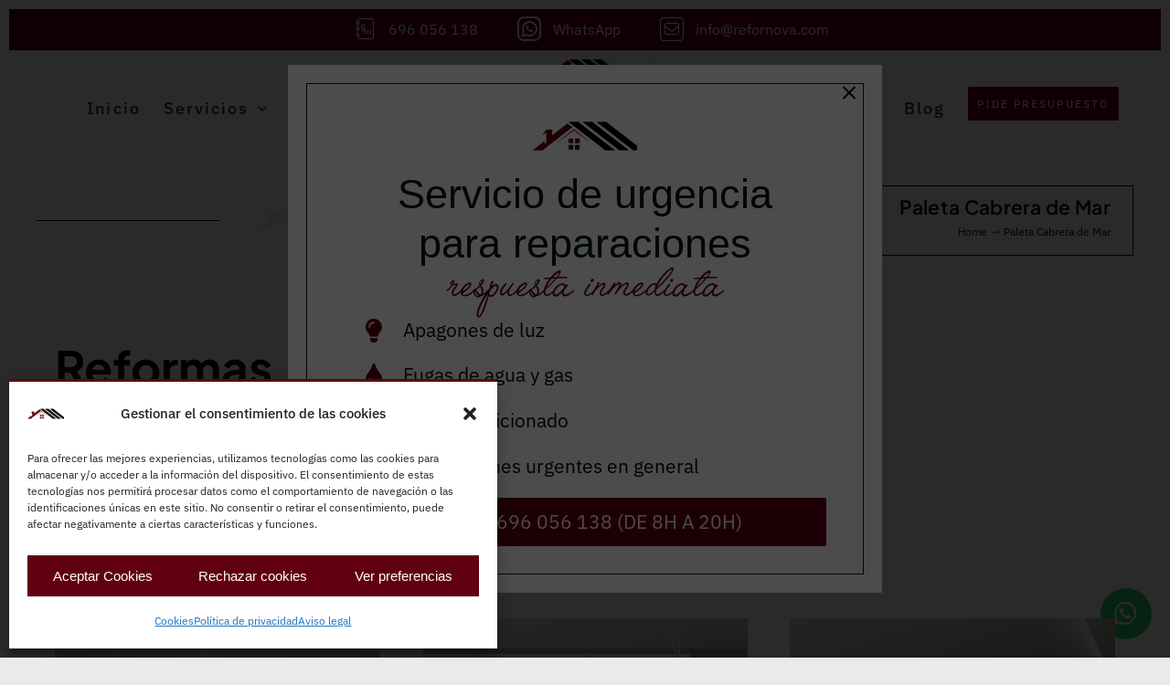

--- FILE ---
content_type: text/html; charset=UTF-8
request_url: https://nuevareforma.es/wp-admin/admin-ajax.php
body_size: -79
content:
<input type="hidden" id="fusion-form-nonce-9845" name="fusion-form-nonce-9845" value="66971c8b03" />

--- FILE ---
content_type: text/css
request_url: https://nuevareforma.es/wp-content/cache/wpfc-minified/dievx85a/8al7t.css
body_size: 530
content:
.fixed-whatsapp {
position: fixed;
bottom: 20px; 
right: 20px; 
display: none; 
}
@media (min-width: 768px) { 
.fixed-whatsapp {
display: block; 
}
}
.cmplz-soft-cookiewall {
z-index: 99999 !important;
} .fusion-form-field.fusion-form-consent-field.fusion-form-label-above.legal label {
font-size: 14px !important;
}
.fusion-form-field.fusion-form-consent-field.fusion-form-label-above.legal {
margin: 0px;
}
.alturaminima {
min-height: 115px;
}
.fusion-li-icon {
font-size: 26px;
} @media only screen and (min-device-width : 320px) and (max-device-width : 480px) {
.tituloh .fusion-title-heading.title-heading-center.fusion-responsive-typography-calculated {
font-size: 15px !important;
line-height: 1.1em !important;
}
.titulo1 .fusion-title-heading.title-heading-left.fusion-responsive-typography-calculated {
font-size: 26px !important;
}
.titulo2 .fusion-title-heading.title-heading-left.fusion-responsive-typography-calculated {
font-size: 23px !important;
line-height: 1.3em!important;
}
.titulo1 p {
font-size: 26px;
line-height: 1.2em;
}
.single-post .bloginterior .fusion-fullwidth {
padding: 0px;
}
.fusion-button-text {
font-size: 14px;
}
.awb-imageframe-caption-title {
font-size: 15px !important;
}
#fijo-footer {
position: fixed;
bottom: 0;
width: 100%;
z-index: 9999;
}
#fijo-footer a {
flex: 1;
text-decoration: none;
}
#qlwapp.qlwapp-button .qlwapp-toggle {
padding: 25px 10px;
}
#qlwapp .qlwapp-toggle {
margin-bottom: 100px;
}
#qlwapp.qlwapp-button .qlwapp-toggle .qlwapp-icon {
margin: 0;
}
.qlwapp-whatsapp-icon::before {
font-size: 24px;
}
#qlwapp.qlwapp-rounded.qlwapp-button .qlwapp-toggle {
border-radius: 0px;
}
} @media (max-width: 1640px) {
.fusion-fullwidth.fullwidth-box.fusion-builder-row-2 {
padding: 10px;
}
.menu-text.fusion-button.button-default.button-large {
font-size: 12px;
padding: 10px;
}
}